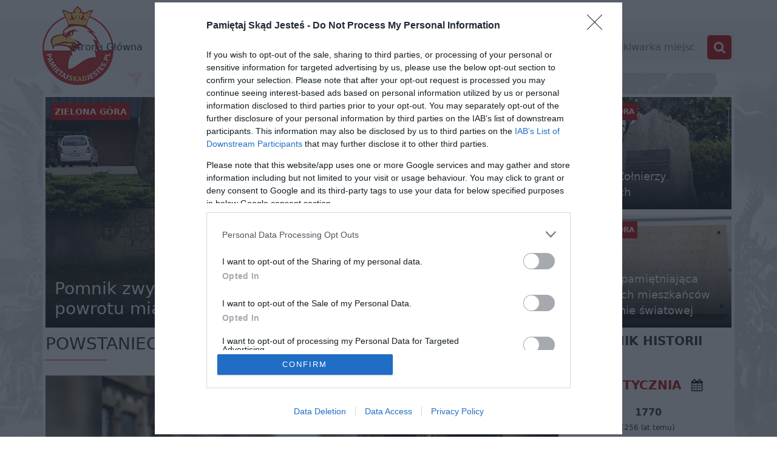

--- FILE ---
content_type: text/html; charset=utf-8
request_url: https://pamietajskadjestes.pl/kadr-historii/powstaniec-wielkopolski-z-flaga
body_size: 20664
content:
<!doctype html><html lang="pl-PL"><head><meta property="og:title" content="Powstaniec Wielkopolski z flagą | Kadr historii"><meta property="og:image" content="https://pamietajskadjestes.pl/uploads/media/2022/06/powstaniec-wielkopolski-z-flaga-1655662044.jpg"><meta property="og:site_name" content="Pamiętaj Skąd Jesteś"><meta property="og:image:type" content="image/jpeg"><meta property="og:description" content="Powstaniec Wielkopolski z flagą. Kolor: Mikołaj Kaczmarek"><meta property="og:url" content="https://pamietajskadjestes.pl/kadr-historii/powstaniec-wielkopolski-z-flaga"><meta property="og:locale" content="pl_PL"><meta property="og:type" content="website"><link rel="canonical" href="https://pamietajskadjestes.pl/kadr-historii/powstaniec-wielkopolski-z-flaga"><meta name="description" content="Powstaniec Wielkopolski z flagą. Kolor: Mikołaj Kaczmarek"><meta name="author" content="Pamiętaj Skąd Jesteś"><meta http-equiv="Content-Type" content="text/html; charset=UTF-8"><meta http-equiv="X-UA-Compatible" content="IE=edge"><meta name="format-detection" content="telephone=no"><meta name="viewport" content="width=device-width,initial-scale=1,minimum-scale=1,maximum-scale=1,user-scalable=yes"><link rel="manifest" href="/manifest.json"><meta name="theme-color" content="#ff0000"><meta name="google-site-verification" content="4Rp66K_yfbkCyQ7p2ydhfrf6vHh7jJRtlko_6sjjo0Y"><link rel="icon" type="image/png" href="/images/logo.png"><link href="/css/font-awesome.min.css" rel="stylesheet"><script src="/js/leaflet.min.js?v=1.9.4"></script><link href="/production/desktop/4.17.0/app.bundle.css.gz" rel="stylesheet"><script type="text/javascript" src="/production/desktop/4.17.0/app.bundle.js.gz"></script><script async src="https://pagead2.googlesyndication.com/pagead/js/adsbygoogle.js?client=ca-pub-2850599147650563" crossorigin="anonymous"></script><title>Powstaniec Wielkopolski z flagą | Kadr historii | PamietajSkadJestes.pl</title></head><body class="history-frames-single"><div class="page-background"></div><div class="page-background-strip"></div><div class="navbar-area"><div class="main-responsive-nav"><div class="container"><div class="main-responsive-menu"><div class="logo"><a href="/"><img src="/images/logo.png" alt="Powstaniec Wielkopolski z flagą | Kadr historii"></a></div></div></div></div><div class="main-navbar"><div class="container"><nav class="navbar navbar-expand-md navbar-light"><a class="navbar-brand" href="/"><img src="/images/logo.png" alt="Powstaniec Wielkopolski z flagą | Kadr historii"></a><div class="collapse navbar-collapse mean-menu" id="navbarSupportedContent"><ul class="navbar-nav"><li class="nav-item"><a href="/" title="PamietajSkadJestes - Miejsca pamięci" class="nav-link">Strona Główna</a></li><li class="nav-item"><a href="/miejsca-pamieci" class="nav-link">Miejsca pamięci</a></li><li class="nav-item"><a href="/artykuly" title="Artykuły - Miejsca pamięci" class="nav-link">Artykuły</a></li><li class="nav-item"><a href="/kadr-historii" title="Kadr Historii" class="nav-link active">Kadr Historii</a></li><li class="nav-item"><a href="/quizy" title="Quizy - Miejsca pamięci" class="nav-link">Quizy</a></li><li class="nav-item"><a href="/muzyka" title="Muzyka - Miejsca pamięci" class="nav-link">Muzyka</a></li><li class="nav-item"><a href="/ksiazki" title="Książki - Miejsca pamięci" class="nav-link">Książki</a></li><li class="nav-item"><a href="/kontakt" title="Kontakt - Miejsca pamięci" class="nav-link">Kontakt</a></li></ul><div class="others-options d-flex align-items-center"><div class="option-item"><form action="/wyszukiwarka" class="search-box"><input type="text" name="query" class="form-control" placeholder="Wyszukiwarka miejsc"> <button type="submit"><i class="fa fa-search"></i></button></form></div></div></div></nav></div></div><div class="others-option-for-responsive"><div class="container"><div class="dot-menu"><div class="inner"><div class="circle circle-one"></div><div class="circle circle-two"></div><div class="circle circle-three"></div></div></div><div class="container"><div class="option-inner"><div class="others-options d-flex align-items-center"><div class="option-item"><form class="search-box"><input type="text" class="form-control" placeholder="Search for.."> <button type="submit"><i class="fa fa-search"></i></button></form></div></div></div></div></div></div></div><div class="psj-lasted-places"><div class="container"><div class="row clearfix"><div class="psj-item col-xs-12 col-lg-6"><a class="city" href="/miejsca-pamieci/polska/lubuskie/zielona-gora">Zielona Góra</a> <a class="post" href="/miejsca-pamieci/polska/lubuskie/zielona-gora/pomnik-zwyciestwa-nad-faszyzmem-i-powrotu-miasta-do-macierzy" title="Pomnik zwycięstwa nad faszyzmem i powrotu miasta do Macierzy - Zielona Góra"><div class="background" style="background-image: url('/uploads/places/lubuskie/zielona-gora/pomnik-zwyciestwa-nad-faszyzmem-i-powrotu-miasta-do-macierzy-1607529873/photo-2-1768577942.jpg');"></div><div class="gradient"></div><h3 class="post__title">Pomnik zwycięstwa nad faszyzmem i powrotu miasta do Macierzy</h3></a></div><div class="psj-item col-xs-12 col-md-6 col-lg-3"><a class="city" href="/miejsca-pamieci/polska/lubuskie/zielona-gora">Zielona Góra</a> <a class="post" href="/miejsca-pamieci/polska/lubuskie/zielona-gora/tablica-pamieci-polakow-zamordowanych-w-katowni-ub" title="Tablica pamięci Polaków zamordowanych w katowni UB - Zielona Góra"><div class="background" style="background-image: url('/uploads/places/lubuskie/zielona-gora/tablica-pamieci-polakow-zamordowanych-w-katowni-ub-1768406583/photo-1-1768406606-thumbnail.jpg');"></div><div class="gradient"></div><h3 class="post__title">Tablica pamięci Polaków zamordowanych w katowni UB</h3></a></div><div class="psj-item psj-item--half col-xs-12 col-sm-6 col-lg-3"><a class="city" href="/miejsca-pamieci/polska/lubuskie/zielona-gora">Zielona Góra</a> <a class="post" href="/miejsca-pamieci/polska/lubuskie/zielona-gora/pomnik-zolnierzy-wykletych" title="Pomnik Żołnierzy Wyklętych - Zielona Góra"><div class="background" style="background-image: url('/uploads/places/lubuskie/zielona-gora/pomnik-zolnierzy-wykletych-1498116812/photo-2-1768322469-thumbnail.jpg');"></div><div class="gradient"></div><h3 class="post__title">Pomnik Żołnierzy Wyklętych</h3></a></div><div class="psj-item psj-item--half col-xs-12 col-sm-6 col-lg-3"><a class="city" href="/miejsca-pamieci/polska/lubuskie/zielona-gora">Zielona Góra</a> <a class="post" href="/miejsca-pamieci/polska/lubuskie/zielona-gora/tablica-upamietniajaca-pierwszych-mieszkancow-po-ii-wojnie-swiatowej" title="Tablica upamiętniająca pierwszych mieszkańców po II wojnie światowej - Zielona Góra"><div class="background" style="background-image: url('/uploads/places/lubuskie/zielona-gora/tablica-upamietniajaca-pierwszych-mieszkancow-po-ii-wojnie-swiatowej-1767970884/photo-1-1767970896-thumbnail.jpg');"></div><div class="gradient"></div><h3 class="post__title">Tablica upamiętniająca pierwszych mieszkańców po II wojnie światowej</h3></a></div></div></div></div><div class="container pb25"><div class="row"><div class="col-lg-9"><div class="historyFramesSingle"><h1 class="section-title"><span>Powstaniec Wielkopolski z flagą</span></h1><div class="historyFramesSingle__photo"><div class="historyFramesSingle__blur" style="background-image: url('/uploads/media/2022/06/powstaniec-wielkopolski-z-flaga-1655662044.jpg');"></div><a href="/uploads/media/2022/06/powstaniec-wielkopolski-z-flaga-1655662044.jpg" target="_blank"><img src="/uploads/media/2022/06/powstaniec-wielkopolski-z-flaga-1655662044.jpg" alt="Powstaniec Wielkopolski z flagą"></a></div><div class="historyFramesSingle__description"><p>Powstaniec Wielkopolski z flagą.</p><p>Kolor: Mikołaj Kaczmarek</p></div></div><div class="mb25"><ins class="adsbygoogle" style="display:block" data-ad-client="ca-pub-2850599147650563" data-ad-slot="2087920604" data-ad-format="auto" data-full-width-responsive="true"></ins><script>(adsbygoogle=window.adsbygoogle||[]).push({})</script></div><h3 class="section-title"><span>LOSOWE KADRY HISTORII</span></h3><div class="row"><div class="col-sm-4 historyFramesList"><a href="/kadr-historii/adam-cuzytek" class="historyFramesList__item" title="Adam Cużytek"><div class="historyFramesList__photo" style="background-image: url('/uploads/media/2024/10/adam-cuzytek-1729837215-thumbnail.jpg')"></div><div class="historyFramesList__title">Adam Cużytek</div></a></div><div class="col-sm-4 historyFramesList"><a href="/kadr-historii/ulani-ksiestwa-warszawskiego" class="historyFramesList__item" title="Ułani Księstwa Warszawskiego"><div class="historyFramesList__photo" style="background-image: url('/uploads/media/2023/04/ulani-ksiestwa-warszawskiego-1682414641-thumbnail.jpg')"></div><div class="historyFramesList__title">Ułani Księstwa Warszawskiego</div></a></div><div class="col-sm-4 historyFramesList"><a href="/kadr-historii/witold-pilecki-w-obozowym-pasiaku" class="historyFramesList__item" title="Witold Pilecki  w obozowym pasiaku"><div class="historyFramesList__photo" style="background-image: url('/uploads/media/2023/04/witold-pilecki-w-obozowym-pasiaku-1682495825-thumbnail.jpg')"></div><div class="historyFramesList__title">Witold Pilecki w obozowym pasiaku</div></a></div></div><div class="text-center mt25"><a class="btn btn-danger" href="/kadr-historii">Zobacz więcej</a></div><div class="mt25"><ins class="adsbygoogle" style="display:block" data-ad-client="ca-pub-2850599147650563" data-ad-slot="7282720772" data-ad-format="auto" data-full-width-responsive="true"></ins><script>(adsbygoogle=window.adsbygoogle||[]).push({})</script></div></div><div class="col-lg-3"><h3 class="section-title-strip"><a href="https://pamietajskadjestes.pl/dziennik-historii-polski/18-stycznia">DZIENNIK HISTORII POLSKI</a></h3><div class="sidebarHistory"><div class="sidebarHistory__title">18 Stycznia <i class="fa fa-calendar ml10"></i></div><div class="sidebarHistory__item"><div class="sidebarHistory__year text-center"><strong>1770</strong> <span>(256 lat temu)</span></div><div class="sidebarHistory__description">W Rydzynie w województwie wielkopolskim urodził się Józef Sułkowski adiutant cesarza Napoleona, oficer, kawaler orderu Virtuti Militari i Krzyża Maltańskiego. Był uczestnikiem wojny polsko-rosyjskiej w roku 1792.</div></div><div class="sidebarHistory__item"><div class="sidebarHistory__year text-center"><strong>1915</strong> <span>(111 lat temu)</span></div><div class="sidebarHistory__description">Rozpoczęły się walki pod Kirlibabą na Bukowinie pomiędzy II Brygadą Legionów Polskich i wojskami austro-węgierskimi, a armią rosyjską.</div></div><div class="sidebarHistory__item"><div class="sidebarHistory__year text-center"><strong>1919</strong> <span>(107 lat temu)</span></div><div class="sidebarHistory__description">Przy udziale polskiej delegacji rozpoczęły się obrady konferencji pokojowej w Paryżu.</div></div><div class="sidebarHistory__item"><div class="sidebarHistory__year text-center"><strong>1926</strong> <span>(100 lat temu)</span></div><div class="sidebarHistory__description">Do Wojskowej Składnicy Tranzytowej na Westerplatte przybył na trałowcu ORP Mewa pierwszy polski oddział wojskowy pod dowództwem porucznika Stefana Koniecznego.</div></div><div class="sidebarHistory__item"><div class="sidebarHistory__year text-center"><strong>1932</strong> <span>(94 lata temu)</span></div><div class="sidebarHistory__description">W Lipnicy Wielkiej zmarł Piotr Borowy. Działacz ludowy i niepodległościowy, członek polskiej delegacji na konferencji pokojowej w Paryżu w 1919 roku i do prezydenta Stanów Zjednoczonych Woodrowa Wilsona w sprawie przyłączenia Orawy i Spisza do Polski.</div></div><div class="sidebarHistory__item"><div class="sidebarHistory__year text-center"><strong>1941</strong> <span>(85 lat temu)</span></div><div class="sidebarHistory__description">W Nowym Sączu aresztowany członek Związku Czynu Zbrojnego major Antoni Gryzina-Lasek, zdając sobie sprawę z czekających go tortur i obawy, że może im ulec popełnił samobójstwo.</div></div><div class="sidebarHistory__item"><div class="sidebarHistory__year text-center"><strong>1943</strong> <span>(83 lata temu)</span></div><div class="sidebarHistory__description">Porucznik Jan Piwnik ps. „Ponury” wraz z oddziałem AK dokonał szturmu na więzienie w Pińsku. Udało się uwolnić m.in. jednego z cichociemnych Alfreda Paczkowskiego ps. „Wania”.</div></div><div class="sidebarHistory__item"><div class="sidebarHistory__year text-center"><strong>1944</strong> <span>(82 lata temu)</span></div><div class="sidebarHistory__description">Oddział 27 Wołyńskiej Dywizji Piechoty pod dowództwem porucznika Sylwestra Borkowskiego uderzył na zgrupowanie sotni UPA w Gnojnie w województwie wołyńskim. Akcja miała zapobiec planowanej przez Ukraińców czystce w miejscowości Bielino.</div></div><div class="sidebarHistory__item"><div class="sidebarHistory__year text-center"><strong>1945</strong> <span>(81 lat temu)</span></div><div class="sidebarHistory__description">Armia Czerwona wkroczyła do Krakowa.</div></div><div class="sidebarHistory__item"><div class="sidebarHistory__year text-center"><strong>1947</strong> <span>(79 lat temu)</span></div><div class="sidebarHistory__description">Podczas brutalnego przesłuchania w areszcie WUBP w Olsztynie został zamordowany kpt. Stanisław Bęklewski vel Pieszkowski ps. „Bomba”. Był oficerem Wojska Polskiego, Armii Krajowej i komendantem Obwodu Ostrów Mazowiecka Armii Krajowej Obywatelskiej, a potem WiN. Pomimo tortur nikogo nie wydał.</div></div><div class="sidebarHistory__item"><div class="sidebarHistory__year text-center"><strong>1951</strong> <span>(75 lat temu)</span></div><div class="sidebarHistory__description">W więzieniu mokotowskim został zamordowany, skazany 5-krotną karę śmierci, por. Stefan Bronarski, ps. „Liść”. Był żołnierzem Tajnej Armii Polskiej, Narodowych Sił Zbrojnych, Armii Krajowej oraz komendantem Okręgu XXIII Narodowego Zjednoczenia Wojskowego Mazowsze Zachodnie w latach 1946-1948.</div></div><div class="sidebarHistory__item"><div class="sidebarHistory__year text-center"><strong>1951</strong> <span>(75 lat temu)</span></div><div class="sidebarHistory__description">W więzieniu mokotowskim zamordowany został sierżant Wiktor Stryjewski ps. „Cacko” żołnierz Armii Krajowej i Narodowych Sił Zbrojnych, dowódca 11. Grupy Operacyjnej Narodowego Zjednoczenia Wojskowego, członek Ruchu Oporu Armii Krajowej.</div></div><div class="sidebarHistory__item"><div class="sidebarHistory__year text-center"><strong>2006</strong> <span>(20 lat temu)</span></div><div class="sidebarHistory__description">W Warszawie zmarł ksiądz Jan Twardowski autor słów: „Śpieszmy się kochać ludzi, tak szybko odchodzą. W czasie okupacji niemieckiej był żołnierzem Armii Krajowej. Walczył w Powstaniu warszawskim na Woli w III Obwodzie „Waligóra” Warszawskiego Okręgu Armii Krajowej.</div></div><div class="sidebarHistory__gradient"></div></div><div class="sidebarHistory__more mb65"><a href="https://pamietajskadjestes.pl/dziennik-historii-polski/18-stycznia">WIĘCEJ HISTORII</a></div><div class="placesQuantity"><img class="placesQuantity__image" src="/images/sidebar-title.png" alt="Miejsca pamięci"><h3 class="section-title-strip">LICZBA MIEJSC PAMIĘCI</h3><div class="placesQuantity__quantity"><a title="Miejsca pamięci narodowej" href="/miejsca-pamieci">3357</a></div></div><div class="pt20"><h3 class="section-title-strip"><a href="/kadr-historii">KADR HISTORII</a></h3><div class="col-sm-12 historyFramesList"><a href="/kadr-historii/general-zygmunt-podhorski" class="historyFramesList__item" title="Generał Zygmunt Podhorski"><div class="historyFramesList__photo" style="background-image: url('/uploads/media/2022/09/general-zygmunt-podhorski-1662974938-thumbnail.jpg')"></div><div class="historyFramesList__title">Generał Zygmunt Podhorski</div></a></div></div><div class="pt20"><h3 class="section-title-strip"><a href="/quizy">QUIZY</a></h3><div class="sidebarQuiz"><a href="/quizy/graj/jozef-haller" class="sidebarQuiz__tile" style="background-image: url('/uploads/quizy/jozef-haller-1620897652.jpg')"><h3 class="sidebarQuiz__titleBackground">Józef Haller</h3></a><a href="/quizy/graj/stanislaw-zolkiewski" class="sidebarQuiz__tile" style="background-image: url('/uploads/quizy/stanislaw-zolkiewski-1623772611.jpg')"><h3 class="sidebarQuiz__titleBackground">Stanisław Żółkiewski</h3></a><a href="/quizy/graj/danuta-siedzikowna-ps-inka" class="sidebarQuiz__tile" style="background-image: url('/uploads/quizy/danuta-siedzikowna-ps-inka-1626985128.jpg')"><h3 class="sidebarQuiz__titleBackground">Danuta Siedzikówna ps. „Inka”</h3></a></div></div><div class="pt20"><h3 class="section-title-strip"><a href="/ranking-uzytkownikow">TOP UŻYTKOWNIKÓW</a></h3><div class="sidebarRanking"><div class="sidebarRanking__item"><div class="sidebarRanking__number">1</div><div class="sidebarRanking__description"><a href="/miejsca-pamieci/autor/Mirosław Sławiński">Mirosław Sławiński</a></div></div><div class="sidebarRanking__item"><div class="sidebarRanking__number">2</div><div class="sidebarRanking__description"><a href="/miejsca-pamieci/autor/Dariusz Maruszczak">Dariusz Maruszczak</a></div></div><div class="sidebarRanking__item"><div class="sidebarRanking__number">3</div><div class="sidebarRanking__description"><a href="/miejsca-pamieci/autor/Paweł Gruszczyński">Paweł Gruszczyński</a></div></div><div class="text-center pt15"><a href="/ranking-uzytkownikow">zobacz cały ranking <i class="fa fa-trophy ml10"></i></a></div></div></div><div class="sidebarAds"><ins class="adsbygoogle" style="display:block" data-ad-client="ca-pub-2850599147650563" data-ad-slot="5409762135" data-ad-format="auto" data-full-width-responsive="true"></ins><script>(adsbygoogle=window.adsbygoogle||[]).push({})</script></div></div></div></div><div class="container"><div class="row"><div class="col-sm-9 pb10 pt10 text-center">&copy; 2019 -&nbsp;<script>document.write((new Date).getFullYear())</script>&nbsp; pamietajskadjestes.pl - Wszelkie prawa zastrzeżone</div></div></div><script async src="https://www.googletagmanager.com/gtag/js?id=UA-112479376-1"></script><script>function gtag(){dataLayer.push(arguments)}window.dataLayer=window.dataLayer||[],gtag("js",new Date),gtag("config","UA-112479376-1")</script><script type="text/javascript" async>!function(){var e=window.location.hostname,t=document.createElement("script"),a=document.getElementsByTagName("script")[0],n="https://cmp.inmobi.com".concat("/choice/","4grFqy-bk2D0W","/",e,"/choice.js?tag_version=V3"),i=0;t.async=!0,t.type="text/javascript",t.src=n,a.parentNode.insertBefore(t,a),function(){function e(){var t=i.document,n=!!i.frames[a];if(!n)if(t.body){var o=t.createElement("iframe");o.style.cssText="display:none",o.name=a,t.body.appendChild(o)}else setTimeout(e,5);return!n}for(var t,a="__tcfapiLocator",n=[],i=window;i;){try{if(i.frames[a]){t=i;break}}catch(e){}if(i===window.top)break;i=i.parent}t||(e(),i.__tcfapi=function(){var e,t=arguments;if(!t.length)return n;if("setGdprApplies"===t[0])t.length>3&&2===t[2]&&"boolean"==typeof t[3]&&(e=t[3],"function"==typeof t[2]&&t[2]("set",!0));else if("ping"===t[0]){var a={gdprApplies:e,cmpLoaded:!1,cmpStatus:"stub"};"function"==typeof t[2]&&t[2](a)}else"init"===t[0]&&"object"==typeof t[3]&&(t[3]=Object.assign(t[3],{tag_version:"V3"})),n.push(t)},i.addEventListener("message",function(e){var t="string"==typeof e.data,a={};try{a=t?JSON.parse(e.data):e.data}catch(e){}var n=a.__tcfapiCall;n&&window.__tcfapi(n.command,n.version,function(a,i){var o={__tcfapiReturn:{returnValue:a,success:i,callId:n.callId}};t&&(o=JSON.stringify(o)),e&&e.source&&e.source.postMessage&&e.source.postMessage(o,"*")},n.parameter)},!1))}();var o=function(){var e=arguments;typeof window.__uspapi!==o&&setTimeout(function(){void 0!==window.__uspapi&&window.__uspapi.apply(window.__uspapi,e)},500)};if(void 0===window.__uspapi){window.__uspapi=o;var s=setInterval(function(){i++,window.__uspapi===o&&i<3?console.warn("USP is not accessible"):clearInterval(s)},6e3)}}()</script><style>.qc-cmp2-persistent-link img {
        width: 11px !important;
    }
    .qc-cmp2-persistent-link {
        position: fixed !important;
        bottom: 65px !important;
        left: -35px !important;
        right: auto !important;
        transform: rotate(90deg) translate(-100%,0)!important;
        font-size: 10px !important;
        padding: 5px 15px;
    }</style></body></html>

--- FILE ---
content_type: text/html; charset=utf-8
request_url: https://www.google.com/recaptcha/api2/aframe
body_size: 268
content:
<!DOCTYPE HTML><html><head><meta http-equiv="content-type" content="text/html; charset=UTF-8"></head><body><script nonce="kcx3fnhum5o4Hkx4MwCUBQ">/** Anti-fraud and anti-abuse applications only. See google.com/recaptcha */ try{var clients={'sodar':'https://pagead2.googlesyndication.com/pagead/sodar?'};window.addEventListener("message",function(a){try{if(a.source===window.parent){var b=JSON.parse(a.data);var c=clients[b['id']];if(c){var d=document.createElement('img');d.src=c+b['params']+'&rc='+(localStorage.getItem("rc::a")?sessionStorage.getItem("rc::b"):"");window.document.body.appendChild(d);sessionStorage.setItem("rc::e",parseInt(sessionStorage.getItem("rc::e")||0)+1);localStorage.setItem("rc::h",'1768718367233');}}}catch(b){}});window.parent.postMessage("_grecaptcha_ready", "*");}catch(b){}</script></body></html>